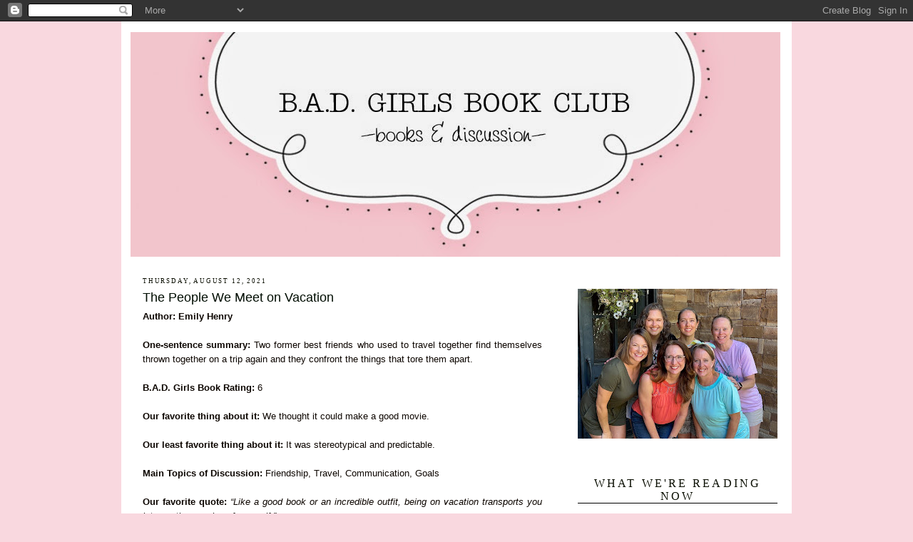

--- FILE ---
content_type: text/html; charset=UTF-8
request_url: https://badgirlsbc.blogspot.com/2021/08/author-emily-henry-one-sentence-summary.html
body_size: 14418
content:
<!DOCTYPE html>
<html dir='ltr' xmlns='http://www.w3.org/1999/xhtml' xmlns:b='http://www.google.com/2005/gml/b' xmlns:data='http://www.google.com/2005/gml/data' xmlns:expr='http://www.google.com/2005/gml/expr'>
<head>
<link href='https://www.blogger.com/static/v1/widgets/2944754296-widget_css_bundle.css' rel='stylesheet' type='text/css'/>
<meta content='text/html; charset=UTF-8' http-equiv='Content-Type'/>
<meta content='blogger' name='generator'/>
<link href='https://badgirlsbc.blogspot.com/favicon.ico' rel='icon' type='image/x-icon'/>
<link href='http://badgirlsbc.blogspot.com/2021/08/author-emily-henry-one-sentence-summary.html' rel='canonical'/>
<link rel="alternate" type="application/atom+xml" title="B.A.D. Girls Book Club - Atom" href="https://badgirlsbc.blogspot.com/feeds/posts/default" />
<link rel="alternate" type="application/rss+xml" title="B.A.D. Girls Book Club - RSS" href="https://badgirlsbc.blogspot.com/feeds/posts/default?alt=rss" />
<link rel="service.post" type="application/atom+xml" title="B.A.D. Girls Book Club - Atom" href="https://www.blogger.com/feeds/22608295/posts/default" />

<link rel="alternate" type="application/atom+xml" title="B.A.D. Girls Book Club - Atom" href="https://badgirlsbc.blogspot.com/feeds/607776326616752726/comments/default" />
<!--Can't find substitution for tag [blog.ieCssRetrofitLinks]-->
<link href='https://blogger.googleusercontent.com/img/b/R29vZ2xl/AVvXsEiGciDF5ln1jpIjQYWpWpVJeaUa5aefwlvU3h1PHpzcTE4RtbjGoKxj6Mc0PynwmSEuGpTplxakQPOXn2UBLu0X48641SMe-mM1hUV3KpdteHL49z1e_mBgQ10AiRodkoBuTtv_/w640-h480/D4F2D4C3-8500-4280-BAE5-C9AA8E2B247F_1_105_c.jpeg' rel='image_src'/>
<meta content='http://badgirlsbc.blogspot.com/2021/08/author-emily-henry-one-sentence-summary.html' property='og:url'/>
<meta content='The People We Meet on Vacation' property='og:title'/>
<meta content='Author: Emily Henry One-sentence summary:  Two former best friends who used to travel together find themselves thrown together on a trip aga...' property='og:description'/>
<meta content='https://blogger.googleusercontent.com/img/b/R29vZ2xl/AVvXsEiGciDF5ln1jpIjQYWpWpVJeaUa5aefwlvU3h1PHpzcTE4RtbjGoKxj6Mc0PynwmSEuGpTplxakQPOXn2UBLu0X48641SMe-mM1hUV3KpdteHL49z1e_mBgQ10AiRodkoBuTtv_/w1200-h630-p-k-no-nu/D4F2D4C3-8500-4280-BAE5-C9AA8E2B247F_1_105_c.jpeg' property='og:image'/>
<title>B.A.D. Girls Book Club: The People We Meet on Vacation</title>
<style id='page-skin-1' type='text/css'><!--
/*
-----------------------------------------------
Blogger Template Style
Name:     Minima
Designer: Douglas Bowman
URL:      www.stopdesign.com
Date:     26 Feb 2004
Updated by: Blogger Team
----------------------------------------------- */
/* Variable definitions
====================
<Variable name="bgcolor" description="Page Background Color"
type="color" default="#fff">
<Variable name="textcolor" description="Text Color"
type="color" default="#333">
<Variable name="linkcolor" description="Link Color"
type="color" default="#58a">
<Variable name="pagetitlecolor" description="Blog Title Color"
type="color" default="#666">
<Variable name="descriptioncolor" description="Blog Description Color"
type="color" default="#999">
<Variable name="titlecolor" description="Post Title Color"
type="color" default="#c60">
<Variable name="bordercolor" description="Border Color"
type="color" default="#ccc">
<Variable name="sidebarcolor" description="Sidebar Title Color"
type="color" default="#999">
<Variable name="sidebartextcolor" description="Sidebar Text Color"
type="color" default="#666">
<Variable name="visitedlinkcolor" description="Visited Link Color"
type="color" default="#999">
<Variable name="bodyfont" description="Text Font"
type="font" default="normal normal 100% Georgia, Serif">
<Variable name="headerfont" description="Sidebar Title Font"
type="font"
default="normal normal 78% 'Trebuchet MS',Trebuchet,Arial,Verdana,Sans-serif">
<Variable name="pagetitlefont" description="Blog Title Font"
type="font"
default="normal normal 200% Georgia, Serif">
<Variable name="descriptionfont" description="Blog Description Font"
type="font"
default="normal normal 78% 'Trebuchet MS', Trebuchet, Arial, Verdana, Sans-serif">
<Variable name="postfooterfont" description="Post Footer Font"
type="font"
default="normal normal 78% 'Trebuchet MS', Trebuchet, Arial, Verdana, Sans-serif">
<Variable name="startSide" description="Side where text starts in blog language"
type="automatic" default="left">
<Variable name="endSide" description="Side where text ends in blog language"
type="automatic" default="right">
*/
/* Use this with templates/template-twocol.html */
body {
background:#f9d8df;
background-image:url(URL here);
margin:0;
color:#0d0600;
font:x-small Georgia Serif;
font-size/* */:/**/small;
font-size: /**/small;
text-align: center;
}
a:link {
color:#C94093;
text-decoration:none;
}
a:visited {
color:#c94093;
text-decoration:none;
}
a:hover {
color:#000d02;
text-decoration:underline;
}
a img {
border-width:0;
}
/* Header
-----------------------------------------------
*/
#header-wrapper {
width:900px;
margin:0 auto 10px;
border:0px solid #cccccc;
}
#header-inner {
background-position: center;
margin-left: auto;
margin-right: auto;
}
#header {
margin: -5px;
border: 0px solid #cccccc;
text-align: center;
color:#666666;
}
#header h1 {
margin:5px 5px 0;
padding:15px 20px .25em;
line-height:1.2em;
text-transform:uppercase;
letter-spacing:.2em;
font: normal normal 200% Georgia, Serif;
}
#header a {
color:#666666;
text-decoration:none;
}
#header a:hover {
color:#666666;
}
#header .description {
margin:0 5px 5px;
padding:0 20px 15px;
max-width:700px;
text-transform:uppercase;
letter-spacing:.2em;
line-height: 1.4em;
font: normal normal 78% 'Trebuchet MS', Trebuchet, Arial, Verdana, Sans-serif;
color: #999999;
}
#header img {
margin-left: -2px;
margin-right: 15px;
}
/* Outer-Wrapper
----------------------------------------------- */
#outer-wrapper {
width: 900px;
margin:0 auto;
padding:20px;
text-align:left;
font: normal normal 100% Verdana, sans-serif;
background:#ffffff;
border:0px solid #000000;
}
#main-wrapper {
width: 560px;
float: left;
padding: 10px;
word-wrap: break-word; /* fix for long text breaking sidebar float in IE */
overflow: hidden;     /* fix for long non-text content breaking IE sidebar float */
}
#sidebar-wrapper {
width: 280px;
float: right;
margin-top: 40px;
margin-left: 20px;
word-wrap: break-word; /* fix for long text breaking sidebar float in IE */
overflow: hidden;      /* fix for long non-text content breaking IE sidebar float */
}
/* Headings
----------------------------------------------- */
h2 {
margin:3em 0 .75em;
font:normal normal 78% Verdana, sans-serif;
line-height: 1.4em;
text-transform:uppercase;
border-bottom: 1px solid #000000;
text-align: center;
font: normal 120% VERDANA;
letter-spacing:.2em;
color:#090d00;
}
/* Posts
-----------------------------------------------
*/
h2.date-header {
margin:1.5em 0 .5em;
font: normal 70% verdana;
BORDER-BOTTOM: 0PX SOLID #b6bdbc;
TEXT-ALIGN: LEFT;
}
.post {
margin:.5em 0 1.5em;
border-bottom:1px dotted #cccccc;
padding-bottom:1.5em;
}
.post h3 {
margin:.25em 0 0;
padding:0 0 4px;
font-size:140%;
font-weight:normal;
line-height:1.4em;
color:#000d02;
}
.post h3 a, .post h3 a:visited, .post h3 strong {
display:block;
text-decoration:none;
color:#000d02;
font-weight:normal;
}
.post h3 strong, .post h3 a:hover {
color:#0d0600;
}
.post-body {
margin:0 0 .75em;
line-height:1.6em;
}
.post-body blockquote {
line-height:1.3em;
}
.post-footer {
margin: .75em 0;
color:#090d00;
text-transform:uppercase;
letter-spacing:.1em;
font: normal normal 78% Verdana, sans-serif;
line-height: 1.4em;
}
.comment-link {
margin-left:.6em;
}
.post img {
padding:4px;
border:0px solid #cccccc;
}
.post blockquote {
margin:1em 20px;
}
.post blockquote p {
margin:.75em 0;
}
/* Comments
----------------------------------------------- */
#comments h4 {
margin:1em 0;
font-weight: bold;
line-height: 1.4em;
text-transform:uppercase;
letter-spacing:.2em;
color: #090d00;
}
#comments-block {
margin:1em 0 1.5em;
line-height:1.6em;
}
#comments-block .comment-author {
margin:.5em 0;
}
#comments-block .comment-body {
margin:.25em 0 0;
}
#comments-block .comment-footer {
margin:-.25em 0 2em;
line-height: 1.4em;
text-transform:uppercase;
letter-spacing:.1em;
}
#comments-block .comment-body p {
margin:0 0 .75em;
}
.deleted-comment {
font-style:italic;
color:gray;
}
#blog-pager-newer-link {
float: left;
}
#blog-pager-older-link {
float: right;
}
#blog-pager {
text-align: center;
}
.feed-links {
clear: both;
line-height: 2.5em;
}
/* Sidebar Content
----------------------------------------------- */
.sidebar {
color: #090d00;
line-height: 1.5em;
}
.sidebar ul {
list-style:none;
margin:0 0 0;
padding:0 0 0;
}
.sidebar li {
margin:0;
padding-top:0;
padding-right:0;
padding-bottom:.25em;
padding-left:15px;
text-indent:-15px;
line-height:1.5em;
}
.sidebar .widget, .main .widget {
border-bottom:0px dotted #cccccc;
margin:0 0 .15em;
padding:0 0 .15em;
}
.main .Blog {
border-bottom-width: 0;
}
/* Profile
----------------------------------------------- */
.profile-img {
float: left;
margin-top: 0;
margin-right: 5px;
margin-bottom: 5px;
margin-left: 0;
padding: 4px;
border: 1px solid #cccccc;
}
.profile-data {
margin:0;
text-transform:uppercase;
letter-spacing:.1em;
font: normal normal 78% Verdana, sans-serif;
color: #090d00;
font-weight: bold;
line-height: 1.6em;
}
.profile-datablock {
margin:.5em 0 .5em;
}
.profile-textblock {
margin: 0.5em 0;
line-height: 1.6em;
}
.profile-link {
font: normal normal 78% Verdana, sans-serif;
text-transform: uppercase;
letter-spacing: .1em;
}
/* Footer
----------------------------------------------- */
#footer {
width:660px;
clear:both;
margin:0 auto;
padding-top:15px;
line-height: 1.6em;
text-transform:uppercase;
letter-spacing:.1em;
text-align: center;
}

--></style>
<link href='https://www.blogger.com/dyn-css/authorization.css?targetBlogID=22608295&amp;zx=06bdca0f-3746-4392-b0e0-c04ca0b2a892' media='none' onload='if(media!=&#39;all&#39;)media=&#39;all&#39;' rel='stylesheet'/><noscript><link href='https://www.blogger.com/dyn-css/authorization.css?targetBlogID=22608295&amp;zx=06bdca0f-3746-4392-b0e0-c04ca0b2a892' rel='stylesheet'/></noscript>
<meta name='google-adsense-platform-account' content='ca-host-pub-1556223355139109'/>
<meta name='google-adsense-platform-domain' content='blogspot.com'/>

</head>
<body>
<div class='navbar section' id='navbar'><div class='widget Navbar' data-version='1' id='Navbar1'><script type="text/javascript">
    function setAttributeOnload(object, attribute, val) {
      if(window.addEventListener) {
        window.addEventListener('load',
          function(){ object[attribute] = val; }, false);
      } else {
        window.attachEvent('onload', function(){ object[attribute] = val; });
      }
    }
  </script>
<div id="navbar-iframe-container"></div>
<script type="text/javascript" src="https://apis.google.com/js/platform.js"></script>
<script type="text/javascript">
      gapi.load("gapi.iframes:gapi.iframes.style.bubble", function() {
        if (gapi.iframes && gapi.iframes.getContext) {
          gapi.iframes.getContext().openChild({
              url: 'https://www.blogger.com/navbar/22608295?po\x3d607776326616752726\x26origin\x3dhttps://badgirlsbc.blogspot.com',
              where: document.getElementById("navbar-iframe-container"),
              id: "navbar-iframe"
          });
        }
      });
    </script><script type="text/javascript">
(function() {
var script = document.createElement('script');
script.type = 'text/javascript';
script.src = '//pagead2.googlesyndication.com/pagead/js/google_top_exp.js';
var head = document.getElementsByTagName('head')[0];
if (head) {
head.appendChild(script);
}})();
</script>
</div></div>
<div id='outer-wrapper'><div id='wrap2'>
<!-- skip links for text browsers -->
<span id='skiplinks' style='display:none;'>
<a href='#main'>skip to main </a> |
      <a href='#sidebar'>skip to sidebar</a>
</span>
<div id='header-wrapper'>
<div class='header section' id='header'><div class='widget Header' data-version='1' id='Header1'>
<div id='header-inner'>
<a href='https://badgirlsbc.blogspot.com/' style='display: block'>
<img alt='B.A.D. Girls Book Club' height='315px; ' id='Header1_headerimg' src='https://blogger.googleusercontent.com/img/b/R29vZ2xl/AVvXsEgEYeKrMxCDmbj_VMHKF7QMesHTM8_m-nQgvKcpbMfKocCxo1kbuucRD-rPnPGldF0Z0XvChQRQ2Bm7TZUmeKf62xg7jIPmTACKs1oEADo79DGzw415YlTky-nxFsDJ1C6sLH84/s1600/BGBC+Header+2011+copy.jpg' style='display: block' width='911px; '/>
</a>
</div>
</div></div>
</div>
<div id='content-wrapper'>
<div id='crosscol-wrapper' style='text-align:center'>
<div class='crosscol no-items section' id='crosscol'></div>
</div>
<div id='main-wrapper'>
<div class='main section' id='main'><div class='widget Blog' data-version='1' id='Blog1'>
<div class='blog-posts hfeed'>

          <div class="date-outer">
        
<h2 class='date-header'><span>Thursday, August 12, 2021</span></h2>

          <div class="date-posts">
        
<div class='post-outer'>
<div class='post hentry uncustomized-post-template' itemprop='blogPost' itemscope='itemscope' itemtype='http://schema.org/BlogPosting'>
<meta content='https://blogger.googleusercontent.com/img/b/R29vZ2xl/AVvXsEiGciDF5ln1jpIjQYWpWpVJeaUa5aefwlvU3h1PHpzcTE4RtbjGoKxj6Mc0PynwmSEuGpTplxakQPOXn2UBLu0X48641SMe-mM1hUV3KpdteHL49z1e_mBgQ10AiRodkoBuTtv_/w640-h480/D4F2D4C3-8500-4280-BAE5-C9AA8E2B247F_1_105_c.jpeg' itemprop='image_url'/>
<meta content='22608295' itemprop='blogId'/>
<meta content='607776326616752726' itemprop='postId'/>
<a name='607776326616752726'></a>
<h3 class='post-title entry-title' itemprop='name'>
The People We Meet on Vacation
</h3>
<div class='post-header'>
<div class='post-header-line-1'></div>
</div>
<div class='post-body entry-content' id='post-body-607776326616752726' itemprop='description articleBody'>
<div style="text-align: justify;"><b>Author: Emily Henry</b></div><div style="text-align: justify;"><br /></div><div style="text-align: justify;"><b>One-sentence summary: </b> Two former best friends who used to travel together find themselves thrown together on a trip again and they confront the things that tore them apart.</div><div style="text-align: justify;"><br /></div><div style="text-align: justify;"><b>B.A.D. Girls Book Rating:</b>  6</div><div style="text-align: justify;"><br /></div><div style="text-align: justify;"><b>Our favorite thing about it:</b>  We thought it could make a good movie.</div><div style="text-align: justify;"><br /></div><div style="text-align: justify;"><b>Our least favorite thing about it: </b> It was stereotypical and predictable.</div><div style="text-align: justify;"><br /></div><div style="text-align: justify;"><b>Main Topics of Discussion: </b>Friendship, Travel, Communication, Goals</div><div style="text-align: justify;"><br /></div><div style="text-align: justify;"><b>Our favorite quote: </b><i> &#8220;Like a good book or an incredible outfit, being on vacation transports you into another version of yourself.&#8221;</i></div><div style="text-align: justify;"><br /></div><div style="text-align: justify;"><b>Notes:</b>  We all expected to like this book more than we actually did. The main character was not likeable to most of us and that starts us off on a bad foot. Then, there were so many unrealistic elements to the story that it took us right out of it and made us not really care about the characters. We saw where the plot was going the whole time, which is not always a bad thing, but in this case it was. One of our main beefs was that the two main characters did have a realistic problem &#8211; they had very different life goals. But the author was trying to shoehorn their relationship to work despite that. And sometimes that works and sometimes it feels forced. Last thing &#8211; we thought the title was not a good representation of the book. Yes, there was travel involved, but the &#8220;meeting people&#8221; part is wildly misrepresented by the title. You get the idea that there will be many interesting people they meet&#8230;and that is not the case. We hear about one or two and they have nothing to do with the plot or the development of the characters. All of these negative things make it sound like we didn&#8217;t enjoy the book. We mostly did &#8211; we just had lots of things bother us about it! It was an easy, quick read that some may enjoy more than others.</div><div style="text-align: justify;"><br /></div><div style="text-align: justify;"><b>Memorable Meeting Moments:</b>  We were at the lake house. We rented a boat again and had some&#8230;difficulty anchoring at Hell&#8217;s Gate (finally got it). It was fine. ;) We did some face masks together this year.&nbsp;</div><div style="text-align: justify;"><br /></div><div style="text-align: justify;"><b>What We Ate: </b> The usual stuff &#8211; beef tacos, eggs, pizza, cookies. This year we added Thursday evening charcuterie instead of stopping for dinner on the way to the lake house. 
</div><div style="text-align: justify;"><br /></div><div class="separator" style="clear: both; text-align: center;"><a href="https://blogger.googleusercontent.com/img/b/R29vZ2xl/AVvXsEiGciDF5ln1jpIjQYWpWpVJeaUa5aefwlvU3h1PHpzcTE4RtbjGoKxj6Mc0PynwmSEuGpTplxakQPOXn2UBLu0X48641SMe-mM1hUV3KpdteHL49z1e_mBgQ10AiRodkoBuTtv_/s1024/D4F2D4C3-8500-4280-BAE5-C9AA8E2B247F_1_105_c.jpeg" imageanchor="1" style="margin-left: 1em; margin-right: 1em;"><img border="0" data-original-height="768" data-original-width="1024" height="480" src="https://blogger.googleusercontent.com/img/b/R29vZ2xl/AVvXsEiGciDF5ln1jpIjQYWpWpVJeaUa5aefwlvU3h1PHpzcTE4RtbjGoKxj6Mc0PynwmSEuGpTplxakQPOXn2UBLu0X48641SMe-mM1hUV3KpdteHL49z1e_mBgQ10AiRodkoBuTtv_/w640-h480/D4F2D4C3-8500-4280-BAE5-C9AA8E2B247F_1_105_c.jpeg" width="640" /></a></div><br /><div class="separator" style="clear: both; text-align: center;"><a href="https://blogger.googleusercontent.com/img/b/R29vZ2xl/AVvXsEiLNGq16gqkF-taeg3aw0yjitdPDBWrbiC9eIitjL4vVqUNNHrlrTrnjyDkMlEijwPbcQZ_cpv7RbnXNo1MqS8-QR2wDXidRgkK4mq6A7QkZ5h6zOTpRrmqObvrVRpP9IQ_4Xom/s1024/0F237559-9CC1-4816-AF82-569604EF2CFD_1_105_c.jpeg" imageanchor="1" style="margin-left: 1em; margin-right: 1em;"><img border="0" data-original-height="1024" data-original-width="768" height="640" src="https://blogger.googleusercontent.com/img/b/R29vZ2xl/AVvXsEiLNGq16gqkF-taeg3aw0yjitdPDBWrbiC9eIitjL4vVqUNNHrlrTrnjyDkMlEijwPbcQZ_cpv7RbnXNo1MqS8-QR2wDXidRgkK4mq6A7QkZ5h6zOTpRrmqObvrVRpP9IQ_4Xom/w480-h640/0F237559-9CC1-4816-AF82-569604EF2CFD_1_105_c.jpeg" width="480" /></a></div><br /><div class="separator" style="clear: both; text-align: center;"><a href="https://blogger.googleusercontent.com/img/b/R29vZ2xl/AVvXsEjmN3OPTb2HpninvozvWgDNfZvpD8Vhf7MOqwr7EBk9o5FeDTIcMHPY0fAfvIYvw-0FRszkpqyCXlQ8rdQn5HQtFxObs6cw5vDA5KcSjpvjpjakpWxbOh-KZqLBrMyvLo1axCBh/s1024/9B6699A2-2D43-44E1-8776-4140068054F3_1_105_c.jpeg" imageanchor="1" style="margin-left: 1em; margin-right: 1em;"><img border="0" data-original-height="768" data-original-width="1024" height="480" src="https://blogger.googleusercontent.com/img/b/R29vZ2xl/AVvXsEjmN3OPTb2HpninvozvWgDNfZvpD8Vhf7MOqwr7EBk9o5FeDTIcMHPY0fAfvIYvw-0FRszkpqyCXlQ8rdQn5HQtFxObs6cw5vDA5KcSjpvjpjakpWxbOh-KZqLBrMyvLo1axCBh/w640-h480/9B6699A2-2D43-44E1-8776-4140068054F3_1_105_c.jpeg" width="640" /></a></div><br /><div class="separator" style="clear: both; text-align: center;"><a href="https://blogger.googleusercontent.com/img/b/R29vZ2xl/AVvXsEghhbUXZDDiRuj2WD8FMYeFrz-vISzhcE59xGBcG6P895FRADwSwuTH8cjGYregeDjUmIes4AV_nsGfAKnHgHgSumgOmQwEqyzI5uoW8VMqeNQbhEWscqoFBZdY_mvblO5-NXrW/s2048/2E798888-DF18-4B2F-A234-6F47F6D5A774.JPG" imageanchor="1" style="margin-left: 1em; margin-right: 1em;"><img border="0" data-original-height="1536" data-original-width="2048" height="480" src="https://blogger.googleusercontent.com/img/b/R29vZ2xl/AVvXsEghhbUXZDDiRuj2WD8FMYeFrz-vISzhcE59xGBcG6P895FRADwSwuTH8cjGYregeDjUmIes4AV_nsGfAKnHgHgSumgOmQwEqyzI5uoW8VMqeNQbhEWscqoFBZdY_mvblO5-NXrW/w640-h480/2E798888-DF18-4B2F-A234-6F47F6D5A774.JPG" width="640" /></a></div><br /><div class="separator" style="clear: both; text-align: center;"><a href="https://blogger.googleusercontent.com/img/b/R29vZ2xl/AVvXsEgTiZaSEwuLC-3mO1gaOgU_J55LZdvncxLkieBXpJVvShMubrnsQDxa7wfl57qJN_0zuY21UuWmsEoohf37xXyuPgYhLfPihxUc6tqgQil7qQKpP1-rddwjzejoavUNgRjhEdN_/s2049/0160CAF7-7BBE-4377-BE83-76C02C58790A.JPG" imageanchor="1" style="margin-left: 1em; margin-right: 1em;"><img border="0" data-original-height="1536" data-original-width="2049" height="480" src="https://blogger.googleusercontent.com/img/b/R29vZ2xl/AVvXsEgTiZaSEwuLC-3mO1gaOgU_J55LZdvncxLkieBXpJVvShMubrnsQDxa7wfl57qJN_0zuY21UuWmsEoohf37xXyuPgYhLfPihxUc6tqgQil7qQKpP1-rddwjzejoavUNgRjhEdN_/w640-h480/0160CAF7-7BBE-4377-BE83-76C02C58790A.JPG" width="640" /></a></div><br /><div class="separator" style="clear: both; text-align: center;"><a href="https://blogger.googleusercontent.com/img/b/R29vZ2xl/AVvXsEgDq7g42cBTfDD6dB1nty33-Upgqf1N4ExiCrXi-XYb_ZgJfSD5gYhtWiBG53zWiZFMoOtccYYbfGVe3sryObFv_7BlVbWDHhGpxTjxRIZHtABCzAgfEhAGDMiDLGFB4D3HFnYS/s2048/388CCE28-FDFA-407D-867D-E9382AB32AEE.JPG" imageanchor="1" style="margin-left: 1em; margin-right: 1em;"><img border="0" data-original-height="1536" data-original-width="2048" height="480" src="https://blogger.googleusercontent.com/img/b/R29vZ2xl/AVvXsEgDq7g42cBTfDD6dB1nty33-Upgqf1N4ExiCrXi-XYb_ZgJfSD5gYhtWiBG53zWiZFMoOtccYYbfGVe3sryObFv_7BlVbWDHhGpxTjxRIZHtABCzAgfEhAGDMiDLGFB4D3HFnYS/w640-h480/388CCE28-FDFA-407D-867D-E9382AB32AEE.JPG" width="640" /></a></div><br /><div class="separator" style="clear: both; text-align: center;"><a href="https://blogger.googleusercontent.com/img/b/R29vZ2xl/AVvXsEhdMrEe1enNpPJemzrkXVrVbmRmpmFSnsUpg6tllrZwXXLh3D2j5JM4IdwQILYwr9ofz29JQLiaguuYHhWFIhEdW8SrL-bIYK25XS2mgKDXXWIpXyZLHBGB_coLIsL75oOXuGxk/s2048/CC09B4B4-E153-4D54-A527-C8D58EA24392.JPG" imageanchor="1" style="margin-left: 1em; margin-right: 1em;"><img border="0" data-original-height="1536" data-original-width="2048" height="480" src="https://blogger.googleusercontent.com/img/b/R29vZ2xl/AVvXsEhdMrEe1enNpPJemzrkXVrVbmRmpmFSnsUpg6tllrZwXXLh3D2j5JM4IdwQILYwr9ofz29JQLiaguuYHhWFIhEdW8SrL-bIYK25XS2mgKDXXWIpXyZLHBGB_coLIsL75oOXuGxk/w640-h480/CC09B4B4-E153-4D54-A527-C8D58EA24392.JPG" width="640" /></a></div><br /><div class="separator" style="clear: both; text-align: center;"><a href="https://blogger.googleusercontent.com/img/b/R29vZ2xl/AVvXsEhLEjAbLcUCnc3qNu3enZTxKrj5ens7Q6ZvrngbchDf_861TvwxE32gVMYo4N3KN_xvYJwtwdItYP0pW5Vao0ZQI1XMSQzChd7fFn2qsmQT52mxCoUVvxwsq3nxPW1KlHLk7GvE/s2048/7E999525-2951-4D1B-83E3-E1B8035D60EC.JPG" imageanchor="1" style="margin-left: 1em; margin-right: 1em;"><img border="0" data-original-height="1536" data-original-width="2048" height="480" src="https://blogger.googleusercontent.com/img/b/R29vZ2xl/AVvXsEhLEjAbLcUCnc3qNu3enZTxKrj5ens7Q6ZvrngbchDf_861TvwxE32gVMYo4N3KN_xvYJwtwdItYP0pW5Vao0ZQI1XMSQzChd7fFn2qsmQT52mxCoUVvxwsq3nxPW1KlHLk7GvE/w640-h480/7E999525-2951-4D1B-83E3-E1B8035D60EC.JPG" width="640" /></a></div><br /><div style="text-align: justify;"><br /></div>
<div style='clear: both;'></div>
</div>
<div class='post-footer'>
<div class='post-footer-line post-footer-line-1'>
<span class='post-author vcard'>
Posted by
<span class='fn' itemprop='author' itemscope='itemscope' itemtype='http://schema.org/Person'>
<meta content='https://www.blogger.com/profile/15981869073359271864' itemprop='url'/>
<a class='g-profile' href='https://www.blogger.com/profile/15981869073359271864' rel='author' title='author profile'>
<span itemprop='name'>Rachel</span>
</a>
</span>
</span>
<span class='post-timestamp'>
at
<meta content='http://badgirlsbc.blogspot.com/2021/08/author-emily-henry-one-sentence-summary.html' itemprop='url'/>
<a class='timestamp-link' href='https://badgirlsbc.blogspot.com/2021/08/author-emily-henry-one-sentence-summary.html' rel='bookmark' title='permanent link'><abbr class='published' itemprop='datePublished' title='2021-08-12T12:18:00-07:00'>12:18 PM</abbr></a>
</span>
<span class='post-comment-link'>
</span>
<span class='post-icons'>
<span class='item-control blog-admin pid-2074841022'>
<a href='https://www.blogger.com/post-edit.g?blogID=22608295&postID=607776326616752726&from=pencil' title='Edit Post'>
<img alt='' class='icon-action' height='18' src='https://resources.blogblog.com/img/icon18_edit_allbkg.gif' width='18'/>
</a>
</span>
</span>
<div class='post-share-buttons goog-inline-block'>
</div>
</div>
<div class='post-footer-line post-footer-line-2'>
<span class='post-labels'>
</span>
</div>
<div class='post-footer-line post-footer-line-3'>
<span class='post-location'>
</span>
</div>
</div>
</div>
<div class='comments' id='comments'>
<a name='comments'></a>
<h4>No comments:</h4>
<div id='Blog1_comments-block-wrapper'>
<dl class='avatar-comment-indent' id='comments-block'>
</dl>
</div>
<p class='comment-footer'>
<a href='https://www.blogger.com/comment/fullpage/post/22608295/607776326616752726' onclick=''>Post a Comment</a>
</p>
</div>
</div>

        </div></div>
      
</div>
<div class='blog-pager' id='blog-pager'>
<span id='blog-pager-newer-link'>
<a class='blog-pager-newer-link' href='https://badgirlsbc.blogspot.com/2021/09/with-fire-on-high.html' id='Blog1_blog-pager-newer-link' title='Newer Post'>Newer Post</a>
</span>
<span id='blog-pager-older-link'>
<a class='blog-pager-older-link' href='https://badgirlsbc.blogspot.com/2021/07/project-hail-mary.html' id='Blog1_blog-pager-older-link' title='Older Post'>Older Post</a>
</span>
<a class='home-link' href='https://badgirlsbc.blogspot.com/'>Home</a>
</div>
<div class='clear'></div>
<div class='post-feeds'>
<div class='feed-links'>
Subscribe to:
<a class='feed-link' href='https://badgirlsbc.blogspot.com/feeds/607776326616752726/comments/default' target='_blank' type='application/atom+xml'>Post Comments (Atom)</a>
</div>
</div>
</div></div>
</div>
<div id='sidebar-wrapper'>
<div class='sidebar section' id='sidebar'><div class='widget Image' data-version='1' id='Image1'>
<div class='widget-content'>
<img alt='' height='210' id='Image1_img' src='https://blogger.googleusercontent.com/img/a/AVvXsEggJhm1oBs-F7HuXgKN-LbJ-zJA5aeNGUSJIlYTLa02noPUddG1qPs1O9tnsV9jwOKRCnTp0-c_vWTqorSPxfLsrpCdzNq9INFsb4_GYV8Ljf-7MxwRlJIxn_8MEF15LgsUYJSS8Nc40AGfSR0VndIgygP1uE-aCQo4h0HNL2YxRskK8monSg=s280' width='280'/>
<br/>
</div>
<div class='clear'></div>
</div><div class='widget LinkList' data-version='1' id='LinkList2'>
<h2>WHAT WE'RE READING NOW</h2>
<div class='widget-content'>
<ul>
<li><a href='https://www.amazon.com/Strength-Few-Hierarchy-James-Islington-ebook/dp/B0F2BBKX6B/ref=tmm_kin_swatch_0?_encoding=UTF8&dib_tag=se&dib=eyJ2IjoiMSJ9.AI4NjBSudkuockqlAW6LwCdt41cfKAU5_UGIYKVRiV1VE4DxIXv8Z9r0tfPOFGh0RlkHW2TygUjtXhRrM4PxmZMHQLuWWpvzEs_WNmVpM6aHbWpnu8J3mr7m_GvJZGMg7CewoXoBAVs_OF2p6YUSmT931_QbhfJYZJjQdclDrQK6GH04OCGIrf5G701TzOGd.WoqlYAufg11SQCj_INGtN0F0BXo82w5LEsC3TKpoB9k&qid=1768361239&sr=8-1'>The Strength of the Few by James Islington</a></li>
</ul>
<div class='clear'></div>
</div>
</div><div class='widget Text' data-version='1' id='Text2'>
<h2 class='title'>NEXT MEETING DETAILS</h2>
<div class='widget-content'>
<b><blockquote></blockquote>Date:</b> January 31, **3pm**<br /><br /><strong>Place:</strong><strong style="font-weight: normal;"> TBD </strong><br /><br /><strong>Bring:</strong><strong style="font-weight: normal;"> Rachel's Bday Stuff </strong><br /><br /><b>Next Book Choice:</b> Rachel <br /><br />
</div>
<div class='clear'></div>
</div><div class='widget Text' data-version='1' id='Text3'>
<h2 class='title'>Book Choice Order and Birthday Months</h2>
<div class='widget-content'>
<!--[if gte mso 9]><xml>  <w:worddocument>   <w:view>Normal</w:View>   <w:zoom>0</w:Zoom>   <w:trackmoves/>   <w:trackformatting/>   <w:punctuationkerning/>   <w:validateagainstschemas/>   <w:saveifxmlinvalid>false</w:SaveIfXMLInvalid>   <w:ignoremixedcontent>false</w:IgnoreMixedContent>   <w:alwaysshowplaceholdertext>false</w:AlwaysShowPlaceholderText>   <w:donotpromoteqf/>   <w:lidthemeother>EN-US</w:LidThemeOther>   <w:lidthemeasian>X-NONE</w:LidThemeAsian>   <w:lidthemecomplexscript>X-NONE</w:LidThemeComplexScript>   <w:compatibility>    <w:breakwrappedtables/>    <w:snaptogridincell/>    <w:wraptextwithpunct/>    <w:useasianbreakrules/>    <w:dontgrowautofit/>    <w:splitpgbreakandparamark/>    <w:dontvertaligncellwithsp/>    <w:dontbreakconstrainedforcedtables/>    <w:dontvertalignintxbx/>    <w:word11kerningpairs/>    <w:cachedcolbalance/>   </w:Compatibility>   <w:browserlevel>MicrosoftInternetExplorer4</w:BrowserLevel>   <m:mathpr>    <m:mathfont val="Cambria Math">    <m:brkbin val="before">    <m:brkbinsub val="&#45;-">    <m:smallfrac val="off">    <m:dispdef/>    <m:lmargin val="0">    <m:rmargin val="0">    <m:defjc val="centerGroup">    <m:wrapindent val="1440">    <m:intlim val="subSup">    <m:narylim val="undOvr">   </m:mathPr></w:WordDocument> </xml><![endif]-->  <p class="MsoNormal">Rachel (January)</p>  <p class="MsoNormal">Amberly (February)</p>  <p class="MsoNormal">Stephanie (April)</p>  <p class="MsoNormal">Christina (July)</p>  <p class="MsoNormal">Dara (September)</p>  <p class="MsoNormal">Lindsay (October)</p>  <!--[if gte mso 9]><xml>  <w:latentstyles deflockedstate="false" defunhidewhenused="true" defsemihidden="true" defqformat="false" defpriority="99" latentstylecount="267">   <w:lsdexception locked="false" priority="0" semihidden="false" unhidewhenused="false" qformat="true" name="Normal">   <w:lsdexception locked="false" priority="9" semihidden="false" unhidewhenused="false" qformat="true" name="heading 1">   <w:lsdexception locked="false" priority="9" qformat="true" name="heading 2">   <w:lsdexception locked="false" priority="9" qformat="true" name="heading 3">   <w:lsdexception locked="false" priority="9" qformat="true" name="heading 4">   <w:lsdexception locked="false" priority="9" qformat="true" name="heading 5">   <w:lsdexception locked="false" priority="9" qformat="true" name="heading 6">   <w:lsdexception locked="false" priority="9" qformat="true" name="heading 7">   <w:lsdexception locked="false" priority="9" qformat="true" name="heading 8">   <w:lsdexception locked="false" priority="9" qformat="true" name="heading 9">   <w:lsdexception locked="false" priority="39" name="toc 1">   <w:lsdexception locked="false" priority="39" name="toc 2">   <w:lsdexception locked="false" priority="39" name="toc 3">   <w:lsdexception locked="false" priority="39" name="toc 4">   <w:lsdexception locked="false" priority="39" name="toc 5">   <w:lsdexception locked="false" priority="39" name="toc 6">   <w:lsdexception locked="false" priority="39" name="toc 7">   <w:lsdexception locked="false" priority="39" name="toc 8">   <w:lsdexception locked="false" priority="39" name="toc 9">   <w:lsdexception locked="false" priority="35" qformat="true" name="caption">   <w:lsdexception locked="false" priority="10" semihidden="false" unhidewhenused="false" qformat="true" name="Title">   <w:lsdexception locked="false" priority="1" name="Default Paragraph Font">   <w:lsdexception locked="false" priority="11" semihidden="false" unhidewhenused="false" qformat="true" name="Subtitle">   <w:lsdexception locked="false" priority="22" semihidden="false" unhidewhenused="false" qformat="true" name="Strong">   <w:lsdexception locked="false" priority="20" semihidden="false" unhidewhenused="false" qformat="true" name="Emphasis">   <w:lsdexception locked="false" priority="59" semihidden="false" unhidewhenused="false" name="Table Grid">   <w:lsdexception locked="false" unhidewhenused="false" name="Placeholder Text">   <w:lsdexception locked="false" priority="1" semihidden="false" unhidewhenused="false" qformat="true" name="No Spacing">   <w:lsdexception locked="false" priority="60" semihidden="false" unhidewhenused="false" name="Light Shading">   <w:lsdexception locked="false" priority="61" semihidden="false" unhidewhenused="false" name="Light List">   <w:lsdexception locked="false" priority="62" semihidden="false" unhidewhenused="false" name="Light Grid">   <w:lsdexception locked="false" priority="63" semihidden="false" unhidewhenused="false" name="Medium Shading 1">   <w:lsdexception locked="false" priority="64" semihidden="false" unhidewhenused="false" name="Medium Shading 2">   <w:lsdexception locked="false" priority="65" semihidden="false" unhidewhenused="false" name="Medium List 1">   <w:lsdexception locked="false" priority="66" semihidden="false" unhidewhenused="false" name="Medium List 2">   <w:lsdexception locked="false" priority="67" semihidden="false" unhidewhenused="false" name="Medium Grid 1">   <w:lsdexception locked="false" priority="68" semihidden="false" unhidewhenused="false" name="Medium Grid 2">   <w:lsdexception locked="false" priority="69" semihidden="false" unhidewhenused="false" name="Medium Grid 3">   <w:lsdexception locked="false" priority="70" semihidden="false" unhidewhenused="false" name="Dark List">   <w:lsdexception locked="false" priority="71" semihidden="false" unhidewhenused="false" name="Colorful Shading">   <w:lsdexception locked="false" priority="72" semihidden="false" unhidewhenused="false" name="Colorful List">   <w:lsdexception locked="false" priority="73" semihidden="false" unhidewhenused="false" name="Colorful Grid">   <w:lsdexception locked="false" priority="60" semihidden="false" unhidewhenused="false" name="Light Shading Accent 1">   <w:lsdexception locked="false" priority="61" semihidden="false" unhidewhenused="false" name="Light List Accent 1">   <w:lsdexception locked="false" priority="62" semihidden="false" unhidewhenused="false" name="Light Grid Accent 1">   <w:lsdexception locked="false" priority="63" semihidden="false" unhidewhenused="false" name="Medium Shading 1 Accent 1">   <w:lsdexception locked="false" priority="64" semihidden="false" unhidewhenused="false" name="Medium Shading 2 Accent 1">   <w:lsdexception locked="false" priority="65" semihidden="false" unhidewhenused="false" name="Medium List 1 Accent 1">   <w:lsdexception locked="false" unhidewhenused="false" name="Revision">   <w:lsdexception locked="false" priority="34" semihidden="false" unhidewhenused="false" qformat="true" name="List Paragraph">   <w:lsdexception locked="false" priority="29" semihidden="false" unhidewhenused="false" qformat="true" name="Quote">   <w:lsdexception locked="false" priority="30" semihidden="false" unhidewhenused="false" qformat="true" name="Intense Quote">   <w:lsdexception locked="false" priority="66" semihidden="false" unhidewhenused="false" name="Medium List 2 Accent 1">   <w:lsdexception locked="false" priority="67" semihidden="false" unhidewhenused="false" name="Medium Grid 1 Accent 1">   <w:lsdexception locked="false" priority="68" semihidden="false" unhidewhenused="false" name="Medium Grid 2 Accent 1">   <w:lsdexception locked="false" priority="69" semihidden="false" unhidewhenused="false" name="Medium Grid 3 Accent 1">   <w:lsdexception locked="false" priority="70" semihidden="false" unhidewhenused="false" name="Dark List Accent 1">   <w:lsdexception locked="false" priority="71" semihidden="false" unhidewhenused="false" name="Colorful Shading Accent 1">   <w:lsdexception locked="false" priority="72" semihidden="false" unhidewhenused="false" name="Colorful List Accent 1">   <w:lsdexception locked="false" priority="73" semihidden="false" unhidewhenused="false" name="Colorful Grid Accent 1">   <w:lsdexception locked="false" priority="60" semihidden="false" unhidewhenused="false" name="Light Shading Accent 2">   <w:lsdexception locked="false" priority="61" semihidden="false" unhidewhenused="false" name="Light List Accent 2">   <w:lsdexception locked="false" priority="62" semihidden="false" unhidewhenused="false" name="Light Grid Accent 2">   <w:lsdexception locked="false" priority="63" semihidden="false" unhidewhenused="false" name="Medium Shading 1 Accent 2">   <w:lsdexception locked="false" priority="64" semihidden="false" unhidewhenused="false" name="Medium Shading 2 Accent 2">   <w:lsdexception locked="false" priority="65" semihidden="false" unhidewhenused="false" name="Medium List 1 Accent 2">   <w:lsdexception locked="false" priority="66" semihidden="false" unhidewhenused="false" name="Medium List 2 Accent 2">   <w:lsdexception locked="false" priority="67" semihidden="false" unhidewhenused="false" name="Medium Grid 1 Accent 2">   <w:lsdexception locked="false" priority="68" semihidden="false" unhidewhenused="false" name="Medium Grid 2 Accent 2">   <w:lsdexception locked="false" priority="69" semihidden="false" unhidewhenused="false" name="Medium Grid 3 Accent 2">   <w:lsdexception locked="false" priority="70" semihidden="false" unhidewhenused="false" name="Dark List Accent 2">   <w:lsdexception locked="false" priority="71" semihidden="false" unhidewhenused="false" name="Colorful Shading Accent 2">   <w:lsdexception locked="false" priority="72" semihidden="false" unhidewhenused="false" name="Colorful List Accent 2">   <w:lsdexception locked="false" priority="73" semihidden="false" unhidewhenused="false" name="Colorful Grid Accent 2">   <w:lsdexception locked="false" priority="60" semihidden="false" unhidewhenused="false" name="Light Shading Accent 3">   <w:lsdexception locked="false" priority="61" semihidden="false" unhidewhenused="false" name="Light List Accent 3">   <w:lsdexception locked="false" priority="62" semihidden="false" unhidewhenused="false" name="Light Grid Accent 3">   <w:lsdexception locked="false" priority="63" semihidden="false" unhidewhenused="false" name="Medium Shading 1 Accent 3">   <w:lsdexception locked="false" priority="64" semihidden="false" unhidewhenused="false" name="Medium Shading 2 Accent 3">   <w:lsdexception locked="false" priority="65" semihidden="false" unhidewhenused="false" name="Medium List 1 Accent 3">   <w:lsdexception locked="false" priority="66" semihidden="false" unhidewhenused="false" name="Medium List 2 Accent 3">   <w:lsdexception locked="false" priority="67" semihidden="false" unhidewhenused="false" name="Medium Grid 1 Accent 3">   <w:lsdexception locked="false" priority="68" semihidden="false" unhidewhenused="false" name="Medium Grid 2 Accent 3">   <w:lsdexception locked="false" priority="69" semihidden="false" unhidewhenused="false" name="Medium Grid 3 Accent 3">   <w:lsdexception locked="false" priority="70" semihidden="false" unhidewhenused="false" name="Dark List Accent 3">   <w:lsdexception locked="false" priority="71" semihidden="false" unhidewhenused="false" name="Colorful Shading Accent 3">   <w:lsdexception locked="false" priority="72" semihidden="false" unhidewhenused="false" name="Colorful List Accent 3">   <w:lsdexception locked="false" priority="73" semihidden="false" unhidewhenused="false" name="Colorful Grid Accent 3">   <w:lsdexception locked="false" priority="60" semihidden="false" unhidewhenused="false" name="Light Shading Accent 4">   <w:lsdexception locked="false" priority="61" semihidden="false" unhidewhenused="false" name="Light List Accent 4">   <w:lsdexception locked="false" priority="62" semihidden="false" unhidewhenused="false" name="Light Grid Accent 4">   <w:lsdexception locked="false" priority="63" semihidden="false" unhidewhenused="false" name="Medium Shading 1 Accent 4">   <w:lsdexception locked="false" priority="64" semihidden="false" unhidewhenused="false" name="Medium Shading 2 Accent 4">   <w:lsdexception locked="false" priority="65" semihidden="false" unhidewhenused="false" name="Medium List 1 Accent 4">   <w:lsdexception locked="false" priority="66" semihidden="false" unhidewhenused="false" name="Medium List 2 Accent 4">   <w:lsdexception locked="false" priority="67" semihidden="false" unhidewhenused="false" name="Medium Grid 1 Accent 4">   <w:lsdexception locked="false" priority="68" semihidden="false" unhidewhenused="false" name="Medium Grid 2 Accent 4">   <w:lsdexception locked="false" priority="69" semihidden="false" unhidewhenused="false" name="Medium Grid 3 Accent 4">   <w:lsdexception locked="false" priority="70" semihidden="false" unhidewhenused="false" name="Dark List Accent 4">   <w:lsdexception locked="false" priority="71" semihidden="false" unhidewhenused="false" name="Colorful Shading Accent 4">   <w:lsdexception locked="false" priority="72" semihidden="false" unhidewhenused="false" name="Colorful List Accent 4">   <w:lsdexception locked="false" priority="73" semihidden="false" unhidewhenused="false" name="Colorful Grid Accent 4">   <w:lsdexception locked="false" priority="60" semihidden="false" unhidewhenused="false" name="Light Shading Accent 5">   <w:lsdexception locked="false" priority="61" semihidden="false" unhidewhenused="false" name="Light List Accent 5">   <w:lsdexception locked="false" priority="62" semihidden="false" unhidewhenused="false" name="Light Grid Accent 5">   <w:lsdexception locked="false" priority="63" semihidden="false" unhidewhenused="false" name="Medium Shading 1 Accent 5">   <w:lsdexception locked="false" priority="64" semihidden="false" unhidewhenused="false" name="Medium Shading 2 Accent 5">   <w:lsdexception locked="false" priority="65" semihidden="false" unhidewhenused="false" name="Medium List 1 Accent 5">   <w:lsdexception locked="false" priority="66" semihidden="false" unhidewhenused="false" name="Medium List 2 Accent 5">   <w:lsdexception locked="false" priority="67" semihidden="false" unhidewhenused="false" name="Medium Grid 1 Accent 5">   <w:lsdexception locked="false" priority="68" semihidden="false" unhidewhenused="false" name="Medium Grid 2 Accent 5">   <w:lsdexception locked="false" priority="69" semihidden="false" unhidewhenused="false" name="Medium Grid 3 Accent 5">   <w:lsdexception locked="false" priority="70" semihidden="false" unhidewhenused="false" name="Dark List Accent 5">   <w:lsdexception locked="false" priority="71" semihidden="false" unhidewhenused="false" name="Colorful Shading Accent 5">   <w:lsdexception locked="false" priority="72" semihidden="false" unhidewhenused="false" name="Colorful List Accent 5">   <w:lsdexception locked="false" priority="73" semihidden="false" unhidewhenused="false" name="Colorful Grid Accent 5">   <w:lsdexception locked="false" priority="60" semihidden="false" unhidewhenused="false" name="Light Shading Accent 6">   <w:lsdexception locked="false" priority="61" semihidden="false" unhidewhenused="false" name="Light List Accent 6">   <w:lsdexception locked="false" priority="62" semihidden="false" unhidewhenused="false" name="Light Grid Accent 6">   <w:lsdexception locked="false" priority="63" semihidden="false" unhidewhenused="false" name="Medium Shading 1 Accent 6">   <w:lsdexception locked="false" priority="64" semihidden="false" unhidewhenused="false" name="Medium Shading 2 Accent 6">   <w:lsdexception locked="false" priority="65" semihidden="false" unhidewhenused="false" name="Medium List 1 Accent 6">   <w:lsdexception locked="false" priority="66" semihidden="false" unhidewhenused="false" name="Medium List 2 Accent 6">   <w:lsdexception locked="false" priority="67" semihidden="false" unhidewhenused="false" name="Medium Grid 1 Accent 6">   <w:lsdexception locked="false" priority="68" semihidden="false" unhidewhenused="false" name="Medium Grid 2 Accent 6">   <w:lsdexception locked="false" priority="69" semihidden="false" unhidewhenused="false" name="Medium Grid 3 Accent 6">   <w:lsdexception locked="false" priority="70" semihidden="false" unhidewhenused="false" name="Dark List Accent 6">   <w:lsdexception locked="false" priority="71" semihidden="false" unhidewhenused="false" name="Colorful Shading Accent 6">   <w:lsdexception locked="false" priority="72" semihidden="false" unhidewhenused="false" name="Colorful List Accent 6">   <w:lsdexception locked="false" priority="73" semihidden="false" unhidewhenused="false" name="Colorful Grid Accent 6">   <w:lsdexception locked="false" priority="19" semihidden="false" unhidewhenused="false" qformat="true" name="Subtle Emphasis">   <w:lsdexception locked="false" priority="21" semihidden="false" unhidewhenused="false" qformat="true" name="Intense Emphasis">   <w:lsdexception locked="false" priority="31" semihidden="false" unhidewhenused="false" qformat="true" name="Subtle Reference">   <w:lsdexception locked="false" priority="32" semihidden="false" unhidewhenused="false" qformat="true" name="Intense Reference">   <w:lsdexception locked="false" priority="33" semihidden="false" unhidewhenused="false" qformat="true" name="Book Title">   <w:lsdexception locked="false" priority="37" name="Bibliography">   <w:lsdexception locked="false" priority="39" qformat="true" name="TOC Heading">  </w:LatentStyles> </xml><![endif]--><!--[if gte mso 10]> <style>  /* Style Definitions */  table.MsoNormalTable 	{mso-style-name:"Table Normal"; 	mso-tstyle-rowband-size:0; 	mso-tstyle-colband-size:0; 	mso-style-noshow:yes; 	mso-style-priority:99; 	mso-style-qformat:yes; 	mso-style-parent:""; 	mso-padding-alt:0in 5.4pt 0in 5.4pt; 	mso-para-margin-top:0in; 	mso-para-margin-right:0in; 	mso-para-margin-bottom:10.0pt; 	mso-para-margin-left:0in; 	line-height:115%; 	mso-pagination:widow-orphan; 	font-size:11.0pt; 	font-family:"Calibri","sans-serif"; 	mso-ascii-font-family:Calibri; 	mso-ascii-theme-font:minor-latin; 	mso-fareast-font-family:"Times New Roman"; 	mso-fareast-theme-font:minor-fareast; 	mso-hansi-font-family:Calibri; 	mso-hansi-theme-font:minor-latin;} </style> <![endif]-->
</div>
<div class='clear'></div>
</div><div class='widget Image' data-version='1' id='Image5'>
<h2>Books We've Read</h2>
<div class='widget-content'>
<a href='http://badgirlsbc.blogspot.com/2005/09/books-weve-read.html'>
<img alt='Books We&#39;ve Read' height='112' id='Image5_img' src='https://blogger.googleusercontent.com/img/b/R29vZ2xl/AVvXsEgsjHQ4DwqKHb58jvS68AasYqtuFyHeJ2NqBQVN4td0QDAJ5WEno3RUVobGFYPSK6hCce24b1P3R78YjNgwoviuMT76vVIiEvn175LjYtHB78XpQsyuMch_rjG3BmtAUuvjQTNm/s270/books+weve+read++2.jpg' width='270'/>
</a>
<br/>
</div>
<div class='clear'></div>
</div><div class='widget Image' data-version='1' id='Image6'>
<h2>Our Recipe Blog</h2>
<div class='widget-content'>
<a href='http://badgirlsrecipes.blogspot.com/'>
<img alt='Our Recipe Blog' height='74' id='Image6_img' src='https://blogger.googleusercontent.com/img/b/R29vZ2xl/AVvXsEgXCUjuOBNwcO1V20MDtWbUC4chjNUZYP3JfaFApnuYwSf9_OEzwW4XZQVS59M4or7G5hgeC1vYmMuixJ-mCJTqvnusPr9ENPx9HFrBDYCb5TebrARaxlkK_nihAh47L-bfayMU/s1600/bgbc+recipe+cooke+link+copy.jpg' width='250'/>
</a>
<br/>
</div>
<div class='clear'></div>
</div><div class='widget BlogArchive' data-version='1' id='BlogArchive1'>
<h2>ARCHIVES</h2>
<div class='widget-content'>
<div id='ArchiveList'>
<div id='BlogArchive1_ArchiveList'>
<select id='BlogArchive1_ArchiveMenu'>
<option value=''>ARCHIVES</option>
<option value='https://badgirlsbc.blogspot.com/2025/12/'>December 2025 (1)</option>
<option value='https://badgirlsbc.blogspot.com/2025/11/'>November 2025 (1)</option>
<option value='https://badgirlsbc.blogspot.com/2025/10/'>October 2025 (1)</option>
<option value='https://badgirlsbc.blogspot.com/2025/09/'>September 2025 (1)</option>
<option value='https://badgirlsbc.blogspot.com/2025/08/'>August 2025 (1)</option>
<option value='https://badgirlsbc.blogspot.com/2025/07/'>July 2025 (1)</option>
<option value='https://badgirlsbc.blogspot.com/2025/06/'>June 2025 (1)</option>
<option value='https://badgirlsbc.blogspot.com/2025/05/'>May 2025 (1)</option>
<option value='https://badgirlsbc.blogspot.com/2025/04/'>April 2025 (1)</option>
<option value='https://badgirlsbc.blogspot.com/2025/03/'>March 2025 (1)</option>
<option value='https://badgirlsbc.blogspot.com/2025/02/'>February 2025 (1)</option>
<option value='https://badgirlsbc.blogspot.com/2025/01/'>January 2025 (1)</option>
<option value='https://badgirlsbc.blogspot.com/2024/12/'>December 2024 (1)</option>
<option value='https://badgirlsbc.blogspot.com/2024/11/'>November 2024 (1)</option>
<option value='https://badgirlsbc.blogspot.com/2024/10/'>October 2024 (2)</option>
<option value='https://badgirlsbc.blogspot.com/2024/08/'>August 2024 (1)</option>
<option value='https://badgirlsbc.blogspot.com/2024/07/'>July 2024 (1)</option>
<option value='https://badgirlsbc.blogspot.com/2024/06/'>June 2024 (1)</option>
<option value='https://badgirlsbc.blogspot.com/2024/05/'>May 2024 (1)</option>
<option value='https://badgirlsbc.blogspot.com/2024/04/'>April 2024 (1)</option>
<option value='https://badgirlsbc.blogspot.com/2024/03/'>March 2024 (1)</option>
<option value='https://badgirlsbc.blogspot.com/2024/02/'>February 2024 (1)</option>
<option value='https://badgirlsbc.blogspot.com/2024/01/'>January 2024 (1)</option>
<option value='https://badgirlsbc.blogspot.com/2023/12/'>December 2023 (1)</option>
<option value='https://badgirlsbc.blogspot.com/2023/11/'>November 2023 (1)</option>
<option value='https://badgirlsbc.blogspot.com/2023/10/'>October 2023 (1)</option>
<option value='https://badgirlsbc.blogspot.com/2023/09/'>September 2023 (1)</option>
<option value='https://badgirlsbc.blogspot.com/2023/08/'>August 2023 (2)</option>
<option value='https://badgirlsbc.blogspot.com/2023/06/'>June 2023 (1)</option>
<option value='https://badgirlsbc.blogspot.com/2023/05/'>May 2023 (1)</option>
<option value='https://badgirlsbc.blogspot.com/2023/04/'>April 2023 (1)</option>
<option value='https://badgirlsbc.blogspot.com/2023/03/'>March 2023 (1)</option>
<option value='https://badgirlsbc.blogspot.com/2023/02/'>February 2023 (1)</option>
<option value='https://badgirlsbc.blogspot.com/2023/01/'>January 2023 (1)</option>
<option value='https://badgirlsbc.blogspot.com/2022/12/'>December 2022 (2)</option>
<option value='https://badgirlsbc.blogspot.com/2022/10/'>October 2022 (1)</option>
<option value='https://badgirlsbc.blogspot.com/2022/09/'>September 2022 (1)</option>
<option value='https://badgirlsbc.blogspot.com/2022/08/'>August 2022 (1)</option>
<option value='https://badgirlsbc.blogspot.com/2022/07/'>July 2022 (1)</option>
<option value='https://badgirlsbc.blogspot.com/2022/06/'>June 2022 (1)</option>
<option value='https://badgirlsbc.blogspot.com/2022/05/'>May 2022 (1)</option>
<option value='https://badgirlsbc.blogspot.com/2022/04/'>April 2022 (1)</option>
<option value='https://badgirlsbc.blogspot.com/2022/03/'>March 2022 (1)</option>
<option value='https://badgirlsbc.blogspot.com/2022/02/'>February 2022 (1)</option>
<option value='https://badgirlsbc.blogspot.com/2022/01/'>January 2022 (1)</option>
<option value='https://badgirlsbc.blogspot.com/2021/12/'>December 2021 (1)</option>
<option value='https://badgirlsbc.blogspot.com/2021/11/'>November 2021 (1)</option>
<option value='https://badgirlsbc.blogspot.com/2021/10/'>October 2021 (1)</option>
<option value='https://badgirlsbc.blogspot.com/2021/09/'>September 2021 (1)</option>
<option value='https://badgirlsbc.blogspot.com/2021/08/'>August 2021 (1)</option>
<option value='https://badgirlsbc.blogspot.com/2021/07/'>July 2021 (1)</option>
<option value='https://badgirlsbc.blogspot.com/2021/06/'>June 2021 (1)</option>
<option value='https://badgirlsbc.blogspot.com/2021/05/'>May 2021 (2)</option>
<option value='https://badgirlsbc.blogspot.com/2021/04/'>April 2021 (1)</option>
<option value='https://badgirlsbc.blogspot.com/2021/03/'>March 2021 (1)</option>
<option value='https://badgirlsbc.blogspot.com/2021/02/'>February 2021 (1)</option>
<option value='https://badgirlsbc.blogspot.com/2021/01/'>January 2021 (1)</option>
<option value='https://badgirlsbc.blogspot.com/2020/12/'>December 2020 (1)</option>
<option value='https://badgirlsbc.blogspot.com/2020/11/'>November 2020 (1)</option>
<option value='https://badgirlsbc.blogspot.com/2020/10/'>October 2020 (1)</option>
<option value='https://badgirlsbc.blogspot.com/2020/09/'>September 2020 (1)</option>
<option value='https://badgirlsbc.blogspot.com/2020/08/'>August 2020 (1)</option>
<option value='https://badgirlsbc.blogspot.com/2020/07/'>July 2020 (1)</option>
<option value='https://badgirlsbc.blogspot.com/2020/06/'>June 2020 (1)</option>
<option value='https://badgirlsbc.blogspot.com/2020/05/'>May 2020 (1)</option>
<option value='https://badgirlsbc.blogspot.com/2020/04/'>April 2020 (1)</option>
<option value='https://badgirlsbc.blogspot.com/2020/03/'>March 2020 (1)</option>
<option value='https://badgirlsbc.blogspot.com/2020/02/'>February 2020 (1)</option>
<option value='https://badgirlsbc.blogspot.com/2020/01/'>January 2020 (1)</option>
<option value='https://badgirlsbc.blogspot.com/2019/12/'>December 2019 (1)</option>
<option value='https://badgirlsbc.blogspot.com/2019/11/'>November 2019 (1)</option>
<option value='https://badgirlsbc.blogspot.com/2019/10/'>October 2019 (1)</option>
<option value='https://badgirlsbc.blogspot.com/2019/09/'>September 2019 (1)</option>
<option value='https://badgirlsbc.blogspot.com/2019/08/'>August 2019 (1)</option>
<option value='https://badgirlsbc.blogspot.com/2019/07/'>July 2019 (1)</option>
<option value='https://badgirlsbc.blogspot.com/2019/06/'>June 2019 (1)</option>
<option value='https://badgirlsbc.blogspot.com/2019/05/'>May 2019 (1)</option>
<option value='https://badgirlsbc.blogspot.com/2019/04/'>April 2019 (1)</option>
<option value='https://badgirlsbc.blogspot.com/2019/03/'>March 2019 (1)</option>
<option value='https://badgirlsbc.blogspot.com/2019/02/'>February 2019 (1)</option>
<option value='https://badgirlsbc.blogspot.com/2019/01/'>January 2019 (1)</option>
<option value='https://badgirlsbc.blogspot.com/2018/12/'>December 2018 (1)</option>
<option value='https://badgirlsbc.blogspot.com/2018/11/'>November 2018 (1)</option>
<option value='https://badgirlsbc.blogspot.com/2018/10/'>October 2018 (1)</option>
<option value='https://badgirlsbc.blogspot.com/2018/09/'>September 2018 (1)</option>
<option value='https://badgirlsbc.blogspot.com/2018/08/'>August 2018 (1)</option>
<option value='https://badgirlsbc.blogspot.com/2018/07/'>July 2018 (1)</option>
<option value='https://badgirlsbc.blogspot.com/2018/06/'>June 2018 (1)</option>
<option value='https://badgirlsbc.blogspot.com/2018/05/'>May 2018 (1)</option>
<option value='https://badgirlsbc.blogspot.com/2018/04/'>April 2018 (1)</option>
<option value='https://badgirlsbc.blogspot.com/2018/03/'>March 2018 (1)</option>
<option value='https://badgirlsbc.blogspot.com/2018/02/'>February 2018 (1)</option>
<option value='https://badgirlsbc.blogspot.com/2018/01/'>January 2018 (1)</option>
<option value='https://badgirlsbc.blogspot.com/2017/12/'>December 2017 (1)</option>
<option value='https://badgirlsbc.blogspot.com/2017/11/'>November 2017 (1)</option>
<option value='https://badgirlsbc.blogspot.com/2017/10/'>October 2017 (1)</option>
<option value='https://badgirlsbc.blogspot.com/2017/09/'>September 2017 (1)</option>
<option value='https://badgirlsbc.blogspot.com/2017/08/'>August 2017 (1)</option>
<option value='https://badgirlsbc.blogspot.com/2017/07/'>July 2017 (1)</option>
<option value='https://badgirlsbc.blogspot.com/2017/06/'>June 2017 (1)</option>
<option value='https://badgirlsbc.blogspot.com/2017/05/'>May 2017 (1)</option>
<option value='https://badgirlsbc.blogspot.com/2017/04/'>April 2017 (1)</option>
<option value='https://badgirlsbc.blogspot.com/2017/03/'>March 2017 (1)</option>
<option value='https://badgirlsbc.blogspot.com/2017/02/'>February 2017 (1)</option>
<option value='https://badgirlsbc.blogspot.com/2017/01/'>January 2017 (2)</option>
<option value='https://badgirlsbc.blogspot.com/2016/12/'>December 2016 (1)</option>
<option value='https://badgirlsbc.blogspot.com/2016/11/'>November 2016 (1)</option>
<option value='https://badgirlsbc.blogspot.com/2016/10/'>October 2016 (1)</option>
<option value='https://badgirlsbc.blogspot.com/2016/09/'>September 2016 (1)</option>
<option value='https://badgirlsbc.blogspot.com/2016/08/'>August 2016 (1)</option>
<option value='https://badgirlsbc.blogspot.com/2016/07/'>July 2016 (1)</option>
<option value='https://badgirlsbc.blogspot.com/2016/06/'>June 2016 (1)</option>
<option value='https://badgirlsbc.blogspot.com/2016/05/'>May 2016 (1)</option>
<option value='https://badgirlsbc.blogspot.com/2016/04/'>April 2016 (1)</option>
<option value='https://badgirlsbc.blogspot.com/2016/03/'>March 2016 (1)</option>
<option value='https://badgirlsbc.blogspot.com/2016/02/'>February 2016 (1)</option>
<option value='https://badgirlsbc.blogspot.com/2016/01/'>January 2016 (1)</option>
<option value='https://badgirlsbc.blogspot.com/2015/12/'>December 2015 (1)</option>
<option value='https://badgirlsbc.blogspot.com/2015/11/'>November 2015 (1)</option>
<option value='https://badgirlsbc.blogspot.com/2015/10/'>October 2015 (1)</option>
<option value='https://badgirlsbc.blogspot.com/2015/09/'>September 2015 (1)</option>
<option value='https://badgirlsbc.blogspot.com/2015/08/'>August 2015 (1)</option>
<option value='https://badgirlsbc.blogspot.com/2015/07/'>July 2015 (1)</option>
<option value='https://badgirlsbc.blogspot.com/2015/06/'>June 2015 (1)</option>
<option value='https://badgirlsbc.blogspot.com/2015/05/'>May 2015 (1)</option>
<option value='https://badgirlsbc.blogspot.com/2015/04/'>April 2015 (1)</option>
<option value='https://badgirlsbc.blogspot.com/2015/03/'>March 2015 (1)</option>
<option value='https://badgirlsbc.blogspot.com/2015/02/'>February 2015 (1)</option>
<option value='https://badgirlsbc.blogspot.com/2015/01/'>January 2015 (1)</option>
<option value='https://badgirlsbc.blogspot.com/2014/12/'>December 2014 (1)</option>
<option value='https://badgirlsbc.blogspot.com/2014/11/'>November 2014 (1)</option>
<option value='https://badgirlsbc.blogspot.com/2014/10/'>October 2014 (1)</option>
<option value='https://badgirlsbc.blogspot.com/2014/09/'>September 2014 (1)</option>
<option value='https://badgirlsbc.blogspot.com/2014/08/'>August 2014 (3)</option>
<option value='https://badgirlsbc.blogspot.com/2014/06/'>June 2014 (1)</option>
<option value='https://badgirlsbc.blogspot.com/2014/05/'>May 2014 (1)</option>
<option value='https://badgirlsbc.blogspot.com/2014/04/'>April 2014 (1)</option>
<option value='https://badgirlsbc.blogspot.com/2014/03/'>March 2014 (1)</option>
<option value='https://badgirlsbc.blogspot.com/2014/02/'>February 2014 (1)</option>
<option value='https://badgirlsbc.blogspot.com/2014/01/'>January 2014 (1)</option>
<option value='https://badgirlsbc.blogspot.com/2013/12/'>December 2013 (2)</option>
<option value='https://badgirlsbc.blogspot.com/2013/11/'>November 2013 (1)</option>
<option value='https://badgirlsbc.blogspot.com/2013/10/'>October 2013 (1)</option>
<option value='https://badgirlsbc.blogspot.com/2013/09/'>September 2013 (1)</option>
<option value='https://badgirlsbc.blogspot.com/2013/08/'>August 2013 (2)</option>
<option value='https://badgirlsbc.blogspot.com/2013/06/'>June 2013 (2)</option>
<option value='https://badgirlsbc.blogspot.com/2013/04/'>April 2013 (2)</option>
<option value='https://badgirlsbc.blogspot.com/2013/02/'>February 2013 (2)</option>
<option value='https://badgirlsbc.blogspot.com/2013/01/'>January 2013 (1)</option>
<option value='https://badgirlsbc.blogspot.com/2012/11/'>November 2012 (2)</option>
<option value='https://badgirlsbc.blogspot.com/2012/09/'>September 2012 (2)</option>
<option value='https://badgirlsbc.blogspot.com/2012/08/'>August 2012 (1)</option>
<option value='https://badgirlsbc.blogspot.com/2012/07/'>July 2012 (2)</option>
<option value='https://badgirlsbc.blogspot.com/2012/06/'>June 2012 (1)</option>
<option value='https://badgirlsbc.blogspot.com/2012/04/'>April 2012 (2)</option>
<option value='https://badgirlsbc.blogspot.com/2012/03/'>March 2012 (1)</option>
<option value='https://badgirlsbc.blogspot.com/2012/02/'>February 2012 (2)</option>
<option value='https://badgirlsbc.blogspot.com/2011/12/'>December 2011 (1)</option>
<option value='https://badgirlsbc.blogspot.com/2011/11/'>November 2011 (2)</option>
<option value='https://badgirlsbc.blogspot.com/2011/10/'>October 2011 (1)</option>
<option value='https://badgirlsbc.blogspot.com/2011/09/'>September 2011 (2)</option>
<option value='https://badgirlsbc.blogspot.com/2011/08/'>August 2011 (2)</option>
<option value='https://badgirlsbc.blogspot.com/2011/07/'>July 2011 (1)</option>
<option value='https://badgirlsbc.blogspot.com/2011/06/'>June 2011 (1)</option>
<option value='https://badgirlsbc.blogspot.com/2011/04/'>April 2011 (2)</option>
<option value='https://badgirlsbc.blogspot.com/2011/03/'>March 2011 (1)</option>
<option value='https://badgirlsbc.blogspot.com/2011/01/'>January 2011 (1)</option>
<option value='https://badgirlsbc.blogspot.com/2010/12/'>December 2010 (2)</option>
<option value='https://badgirlsbc.blogspot.com/2010/11/'>November 2010 (1)</option>
<option value='https://badgirlsbc.blogspot.com/2010/10/'>October 2010 (1)</option>
<option value='https://badgirlsbc.blogspot.com/2010/09/'>September 2010 (2)</option>
<option value='https://badgirlsbc.blogspot.com/2010/08/'>August 2010 (1)</option>
<option value='https://badgirlsbc.blogspot.com/2010/07/'>July 2010 (2)</option>
<option value='https://badgirlsbc.blogspot.com/2010/06/'>June 2010 (2)</option>
<option value='https://badgirlsbc.blogspot.com/2010/05/'>May 2010 (1)</option>
<option value='https://badgirlsbc.blogspot.com/2010/04/'>April 2010 (1)</option>
<option value='https://badgirlsbc.blogspot.com/2010/03/'>March 2010 (3)</option>
<option value='https://badgirlsbc.blogspot.com/2010/01/'>January 2010 (2)</option>
<option value='https://badgirlsbc.blogspot.com/2009/12/'>December 2009 (5)</option>
<option value='https://badgirlsbc.blogspot.com/2009/11/'>November 2009 (1)</option>
<option value='https://badgirlsbc.blogspot.com/2009/10/'>October 2009 (4)</option>
<option value='https://badgirlsbc.blogspot.com/2009/09/'>September 2009 (1)</option>
<option value='https://badgirlsbc.blogspot.com/2009/08/'>August 2009 (2)</option>
<option value='https://badgirlsbc.blogspot.com/2009/07/'>July 2009 (4)</option>
<option value='https://badgirlsbc.blogspot.com/2009/06/'>June 2009 (1)</option>
<option value='https://badgirlsbc.blogspot.com/2009/05/'>May 2009 (1)</option>
<option value='https://badgirlsbc.blogspot.com/2009/04/'>April 2009 (1)</option>
<option value='https://badgirlsbc.blogspot.com/2009/03/'>March 2009 (1)</option>
<option value='https://badgirlsbc.blogspot.com/2009/02/'>February 2009 (5)</option>
<option value='https://badgirlsbc.blogspot.com/2009/01/'>January 2009 (1)</option>
<option value='https://badgirlsbc.blogspot.com/2008/12/'>December 2008 (3)</option>
<option value='https://badgirlsbc.blogspot.com/2008/11/'>November 2008 (2)</option>
<option value='https://badgirlsbc.blogspot.com/2008/10/'>October 2008 (1)</option>
<option value='https://badgirlsbc.blogspot.com/2008/09/'>September 2008 (1)</option>
<option value='https://badgirlsbc.blogspot.com/2008/08/'>August 2008 (4)</option>
<option value='https://badgirlsbc.blogspot.com/2008/07/'>July 2008 (7)</option>
<option value='https://badgirlsbc.blogspot.com/2008/06/'>June 2008 (3)</option>
<option value='https://badgirlsbc.blogspot.com/2008/04/'>April 2008 (2)</option>
<option value='https://badgirlsbc.blogspot.com/2008/03/'>March 2008 (4)</option>
<option value='https://badgirlsbc.blogspot.com/2008/02/'>February 2008 (7)</option>
<option value='https://badgirlsbc.blogspot.com/2008/01/'>January 2008 (8)</option>
<option value='https://badgirlsbc.blogspot.com/2007/12/'>December 2007 (5)</option>
<option value='https://badgirlsbc.blogspot.com/2007/11/'>November 2007 (2)</option>
<option value='https://badgirlsbc.blogspot.com/2007/10/'>October 2007 (7)</option>
<option value='https://badgirlsbc.blogspot.com/2007/09/'>September 2007 (6)</option>
<option value='https://badgirlsbc.blogspot.com/2007/08/'>August 2007 (8)</option>
<option value='https://badgirlsbc.blogspot.com/2007/07/'>July 2007 (3)</option>
<option value='https://badgirlsbc.blogspot.com/2007/06/'>June 2007 (6)</option>
<option value='https://badgirlsbc.blogspot.com/2007/05/'>May 2007 (5)</option>
<option value='https://badgirlsbc.blogspot.com/2007/03/'>March 2007 (3)</option>
<option value='https://badgirlsbc.blogspot.com/2007/01/'>January 2007 (4)</option>
<option value='https://badgirlsbc.blogspot.com/2006/11/'>November 2006 (1)</option>
<option value='https://badgirlsbc.blogspot.com/2006/10/'>October 2006 (5)</option>
<option value='https://badgirlsbc.blogspot.com/2006/09/'>September 2006 (6)</option>
<option value='https://badgirlsbc.blogspot.com/2006/08/'>August 2006 (1)</option>
<option value='https://badgirlsbc.blogspot.com/2006/07/'>July 2006 (2)</option>
<option value='https://badgirlsbc.blogspot.com/2006/06/'>June 2006 (1)</option>
<option value='https://badgirlsbc.blogspot.com/2006/05/'>May 2006 (4)</option>
<option value='https://badgirlsbc.blogspot.com/2006/04/'>April 2006 (7)</option>
<option value='https://badgirlsbc.blogspot.com/2006/03/'>March 2006 (8)</option>
<option value='https://badgirlsbc.blogspot.com/2006/02/'>February 2006 (8)</option>
<option value='https://badgirlsbc.blogspot.com/2005/09/'>September 2005 (1)</option>
</select>
</div>
</div>
<div class='clear'></div>
</div>
</div></div>
</div>
<!-- spacer for skins that want sidebar and main to be the same height-->
<div class='clear'>&#160;</div>
</div>
<!-- end content-wrapper -->
<div id='footer-wrapper'>
<div class='footer section' id='footer'><div class='widget Text' data-version='1' id='Text1'>
<h2 class='title'>Credits</h2>
<div class='widget-content'>
Design by Rachel; Blog Powered by Blogger<br/>
</div>
<div class='clear'></div>
</div></div>
</div>
</div></div>
<!-- end outer-wrapper -->
<script type='text/javascript'>
var gaJsHost = (("https:" == document.location.protocol) ? "https://ssl." : "http://www.");
document.write(unescape("%3Cscript src='" + gaJsHost + "google-analytics.com/ga.js' type='text/javascript'%3E%3C/script%3E"));
</script>
<script type='text/javascript'>
try {
var pageTracker = _gat._getTracker("UA-1897262-2");
pageTracker._trackPageview();
} catch(err) {}</script>

<script type="text/javascript" src="https://www.blogger.com/static/v1/widgets/3845888474-widgets.js"></script>
<script type='text/javascript'>
window['__wavt'] = 'AOuZoY4tTfNnPsIGaGhfOmwjbSb1UcGHcA:1768815585340';_WidgetManager._Init('//www.blogger.com/rearrange?blogID\x3d22608295','//badgirlsbc.blogspot.com/2021/08/author-emily-henry-one-sentence-summary.html','22608295');
_WidgetManager._SetDataContext([{'name': 'blog', 'data': {'blogId': '22608295', 'title': 'B.A.D. Girls Book Club', 'url': 'https://badgirlsbc.blogspot.com/2021/08/author-emily-henry-one-sentence-summary.html', 'canonicalUrl': 'http://badgirlsbc.blogspot.com/2021/08/author-emily-henry-one-sentence-summary.html', 'homepageUrl': 'https://badgirlsbc.blogspot.com/', 'searchUrl': 'https://badgirlsbc.blogspot.com/search', 'canonicalHomepageUrl': 'http://badgirlsbc.blogspot.com/', 'blogspotFaviconUrl': 'https://badgirlsbc.blogspot.com/favicon.ico', 'bloggerUrl': 'https://www.blogger.com', 'hasCustomDomain': false, 'httpsEnabled': true, 'enabledCommentProfileImages': true, 'gPlusViewType': 'FILTERED_POSTMOD', 'adultContent': false, 'analyticsAccountNumber': '', 'encoding': 'UTF-8', 'locale': 'en-US', 'localeUnderscoreDelimited': 'en', 'languageDirection': 'ltr', 'isPrivate': false, 'isMobile': false, 'isMobileRequest': false, 'mobileClass': '', 'isPrivateBlog': false, 'isDynamicViewsAvailable': true, 'feedLinks': '\x3clink rel\x3d\x22alternate\x22 type\x3d\x22application/atom+xml\x22 title\x3d\x22B.A.D. Girls Book Club - Atom\x22 href\x3d\x22https://badgirlsbc.blogspot.com/feeds/posts/default\x22 /\x3e\n\x3clink rel\x3d\x22alternate\x22 type\x3d\x22application/rss+xml\x22 title\x3d\x22B.A.D. Girls Book Club - RSS\x22 href\x3d\x22https://badgirlsbc.blogspot.com/feeds/posts/default?alt\x3drss\x22 /\x3e\n\x3clink rel\x3d\x22service.post\x22 type\x3d\x22application/atom+xml\x22 title\x3d\x22B.A.D. Girls Book Club - Atom\x22 href\x3d\x22https://www.blogger.com/feeds/22608295/posts/default\x22 /\x3e\n\n\x3clink rel\x3d\x22alternate\x22 type\x3d\x22application/atom+xml\x22 title\x3d\x22B.A.D. Girls Book Club - Atom\x22 href\x3d\x22https://badgirlsbc.blogspot.com/feeds/607776326616752726/comments/default\x22 /\x3e\n', 'meTag': '', 'adsenseHostId': 'ca-host-pub-1556223355139109', 'adsenseHasAds': false, 'adsenseAutoAds': false, 'boqCommentIframeForm': true, 'loginRedirectParam': '', 'view': '', 'dynamicViewsCommentsSrc': '//www.blogblog.com/dynamicviews/4224c15c4e7c9321/js/comments.js', 'dynamicViewsScriptSrc': '//www.blogblog.com/dynamicviews/f9a985b7a2d28680', 'plusOneApiSrc': 'https://apis.google.com/js/platform.js', 'disableGComments': true, 'interstitialAccepted': false, 'sharing': {'platforms': [{'name': 'Get link', 'key': 'link', 'shareMessage': 'Get link', 'target': ''}, {'name': 'Facebook', 'key': 'facebook', 'shareMessage': 'Share to Facebook', 'target': 'facebook'}, {'name': 'BlogThis!', 'key': 'blogThis', 'shareMessage': 'BlogThis!', 'target': 'blog'}, {'name': 'X', 'key': 'twitter', 'shareMessage': 'Share to X', 'target': 'twitter'}, {'name': 'Pinterest', 'key': 'pinterest', 'shareMessage': 'Share to Pinterest', 'target': 'pinterest'}, {'name': 'Email', 'key': 'email', 'shareMessage': 'Email', 'target': 'email'}], 'disableGooglePlus': true, 'googlePlusShareButtonWidth': 0, 'googlePlusBootstrap': '\x3cscript type\x3d\x22text/javascript\x22\x3ewindow.___gcfg \x3d {\x27lang\x27: \x27en\x27};\x3c/script\x3e'}, 'hasCustomJumpLinkMessage': false, 'jumpLinkMessage': 'Read more', 'pageType': 'item', 'postId': '607776326616752726', 'postImageThumbnailUrl': 'https://blogger.googleusercontent.com/img/b/R29vZ2xl/AVvXsEiGciDF5ln1jpIjQYWpWpVJeaUa5aefwlvU3h1PHpzcTE4RtbjGoKxj6Mc0PynwmSEuGpTplxakQPOXn2UBLu0X48641SMe-mM1hUV3KpdteHL49z1e_mBgQ10AiRodkoBuTtv_/s72-w640-c-h480/D4F2D4C3-8500-4280-BAE5-C9AA8E2B247F_1_105_c.jpeg', 'postImageUrl': 'https://blogger.googleusercontent.com/img/b/R29vZ2xl/AVvXsEiGciDF5ln1jpIjQYWpWpVJeaUa5aefwlvU3h1PHpzcTE4RtbjGoKxj6Mc0PynwmSEuGpTplxakQPOXn2UBLu0X48641SMe-mM1hUV3KpdteHL49z1e_mBgQ10AiRodkoBuTtv_/w640-h480/D4F2D4C3-8500-4280-BAE5-C9AA8E2B247F_1_105_c.jpeg', 'pageName': 'The People We Meet on Vacation', 'pageTitle': 'B.A.D. Girls Book Club: The People We Meet on Vacation'}}, {'name': 'features', 'data': {}}, {'name': 'messages', 'data': {'edit': 'Edit', 'linkCopiedToClipboard': 'Link copied to clipboard!', 'ok': 'Ok', 'postLink': 'Post Link'}}, {'name': 'template', 'data': {'name': 'custom', 'localizedName': 'Custom', 'isResponsive': false, 'isAlternateRendering': false, 'isCustom': true}}, {'name': 'view', 'data': {'classic': {'name': 'classic', 'url': '?view\x3dclassic'}, 'flipcard': {'name': 'flipcard', 'url': '?view\x3dflipcard'}, 'magazine': {'name': 'magazine', 'url': '?view\x3dmagazine'}, 'mosaic': {'name': 'mosaic', 'url': '?view\x3dmosaic'}, 'sidebar': {'name': 'sidebar', 'url': '?view\x3dsidebar'}, 'snapshot': {'name': 'snapshot', 'url': '?view\x3dsnapshot'}, 'timeslide': {'name': 'timeslide', 'url': '?view\x3dtimeslide'}, 'isMobile': false, 'title': 'The People We Meet on Vacation', 'description': 'Author: Emily Henry One-sentence summary:  Two former best friends who used to travel together find themselves thrown together on a trip aga...', 'featuredImage': 'https://blogger.googleusercontent.com/img/b/R29vZ2xl/AVvXsEiGciDF5ln1jpIjQYWpWpVJeaUa5aefwlvU3h1PHpzcTE4RtbjGoKxj6Mc0PynwmSEuGpTplxakQPOXn2UBLu0X48641SMe-mM1hUV3KpdteHL49z1e_mBgQ10AiRodkoBuTtv_/w640-h480/D4F2D4C3-8500-4280-BAE5-C9AA8E2B247F_1_105_c.jpeg', 'url': 'https://badgirlsbc.blogspot.com/2021/08/author-emily-henry-one-sentence-summary.html', 'type': 'item', 'isSingleItem': true, 'isMultipleItems': false, 'isError': false, 'isPage': false, 'isPost': true, 'isHomepage': false, 'isArchive': false, 'isLabelSearch': false, 'postId': 607776326616752726}}]);
_WidgetManager._RegisterWidget('_NavbarView', new _WidgetInfo('Navbar1', 'navbar', document.getElementById('Navbar1'), {}, 'displayModeFull'));
_WidgetManager._RegisterWidget('_HeaderView', new _WidgetInfo('Header1', 'header', document.getElementById('Header1'), {}, 'displayModeFull'));
_WidgetManager._RegisterWidget('_BlogView', new _WidgetInfo('Blog1', 'main', document.getElementById('Blog1'), {'cmtInteractionsEnabled': false, 'lightboxEnabled': true, 'lightboxModuleUrl': 'https://www.blogger.com/static/v1/jsbin/4049919853-lbx.js', 'lightboxCssUrl': 'https://www.blogger.com/static/v1/v-css/828616780-lightbox_bundle.css'}, 'displayModeFull'));
_WidgetManager._RegisterWidget('_ImageView', new _WidgetInfo('Image1', 'sidebar', document.getElementById('Image1'), {'resize': true}, 'displayModeFull'));
_WidgetManager._RegisterWidget('_LinkListView', new _WidgetInfo('LinkList2', 'sidebar', document.getElementById('LinkList2'), {}, 'displayModeFull'));
_WidgetManager._RegisterWidget('_TextView', new _WidgetInfo('Text2', 'sidebar', document.getElementById('Text2'), {}, 'displayModeFull'));
_WidgetManager._RegisterWidget('_TextView', new _WidgetInfo('Text3', 'sidebar', document.getElementById('Text3'), {}, 'displayModeFull'));
_WidgetManager._RegisterWidget('_ImageView', new _WidgetInfo('Image5', 'sidebar', document.getElementById('Image5'), {'resize': false}, 'displayModeFull'));
_WidgetManager._RegisterWidget('_ImageView', new _WidgetInfo('Image6', 'sidebar', document.getElementById('Image6'), {'resize': false}, 'displayModeFull'));
_WidgetManager._RegisterWidget('_BlogArchiveView', new _WidgetInfo('BlogArchive1', 'sidebar', document.getElementById('BlogArchive1'), {'languageDirection': 'ltr', 'loadingMessage': 'Loading\x26hellip;'}, 'displayModeFull'));
_WidgetManager._RegisterWidget('_TextView', new _WidgetInfo('Text1', 'footer', document.getElementById('Text1'), {}, 'displayModeFull'));
</script>
</body>
</html>